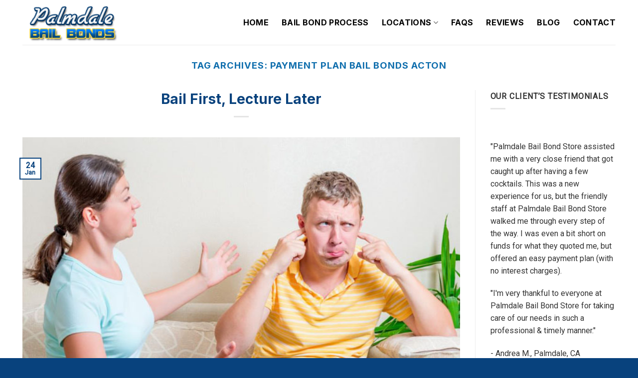

--- FILE ---
content_type: text/html; charset=UTF-8
request_url: https://palmdale-bail-bonds.com/tag/payment-plan-bail-bonds-acton/
body_size: 17958
content:
<!DOCTYPE html>
<!--[if IE 9 ]> <html dir="ltr" lang="en-US" prefix="og: https://ogp.me/ns#" class="ie9 loading-site no-js"> <![endif]-->
<!--[if IE 8 ]> <html dir="ltr" lang="en-US" prefix="og: https://ogp.me/ns#" class="ie8 loading-site no-js"> <![endif]-->
<!--[if (gte IE 9)|!(IE)]><!--><html dir="ltr" lang="en-US" prefix="og: https://ogp.me/ns#" class="loading-site no-js"> <!--<![endif]-->
<head>
	<meta charset="UTF-8" />
	<link rel="profile" href="http://gmpg.org/xfn/11" />
	<link rel="pingback" href="https://palmdale-bail-bonds.com/xmlrpc.php" />

	<script>(function(html){html.className = html.className.replace(/\bno-js\b/,'js')})(document.documentElement);</script>
<title>payment plan bail bonds acton | Palmdale Bail Bondsman</title>
	<style>img:is([sizes="auto" i], [sizes^="auto," i]) { contain-intrinsic-size: 3000px 1500px }</style>
	
		<!-- All in One SEO Pro 4.9.2 - aioseo.com -->
	<meta name="robots" content="max-image-preview:large" />
	<meta name="google-site-verification" content="_nneIokgHT4agLSMXNOfmVNeL1wwRWXvwKb3nkjgsI0" />
	<link rel="canonical" href="https://palmdale-bail-bonds.com/tag/payment-plan-bail-bonds-acton/" />
	<meta name="generator" content="All in One SEO Pro (AIOSEO) 4.9.2" />
		<meta property="og:locale" content="en_US" />
		<meta property="og:site_name" content="Palmdale Bail Bonds" />
		<meta property="og:type" content="article" />
		<meta property="og:title" content="payment plan bail bonds acton | Palmdale Bail Bondsman" />
		<meta property="og:url" content="https://palmdale-bail-bonds.com/tag/payment-plan-bail-bonds-acton/" />
		<meta property="og:image" content="https://palmdale-bail-bonds.com/wp-content/uploads/2022/02/easy-bond-approval-in-palmdale.jpg" />
		<meta property="og:image:secure_url" content="https://palmdale-bail-bonds.com/wp-content/uploads/2022/02/easy-bond-approval-in-palmdale.jpg" />
		<meta property="og:image:width" content="700" />
		<meta property="og:image:height" content="463" />
		<meta name="twitter:card" content="summary" />
		<meta name="twitter:title" content="payment plan bail bonds acton | Palmdale Bail Bondsman" />
		<meta name="twitter:image" content="https://palmdale-bail-bonds.com/wp-content/uploads/2022/02/easy-bond-approval-in-palmdale.jpg" />
		<script type="application/ld+json" class="aioseo-schema">
			{"@context":"https:\/\/schema.org","@graph":[{"@type":"BreadcrumbList","@id":"https:\/\/palmdale-bail-bonds.com\/tag\/payment-plan-bail-bonds-acton\/#breadcrumblist","itemListElement":[{"@type":"ListItem","@id":"https:\/\/palmdale-bail-bonds.com#listItem","position":1,"name":"Home","item":"https:\/\/palmdale-bail-bonds.com","nextItem":{"@type":"ListItem","@id":"https:\/\/palmdale-bail-bonds.com\/tag\/payment-plan-bail-bonds-acton\/#listItem","name":"payment plan bail bonds acton"}},{"@type":"ListItem","@id":"https:\/\/palmdale-bail-bonds.com\/tag\/payment-plan-bail-bonds-acton\/#listItem","position":2,"name":"payment plan bail bonds acton","previousItem":{"@type":"ListItem","@id":"https:\/\/palmdale-bail-bonds.com#listItem","name":"Home"}}]},{"@type":"CollectionPage","@id":"https:\/\/palmdale-bail-bonds.com\/tag\/payment-plan-bail-bonds-acton\/#collectionpage","url":"https:\/\/palmdale-bail-bonds.com\/tag\/payment-plan-bail-bonds-acton\/","name":"payment plan bail bonds acton | Palmdale Bail Bondsman","inLanguage":"en-US","isPartOf":{"@id":"https:\/\/palmdale-bail-bonds.com\/#website"},"breadcrumb":{"@id":"https:\/\/palmdale-bail-bonds.com\/tag\/payment-plan-bail-bonds-acton\/#breadcrumblist"}},{"@type":"Organization","@id":"https:\/\/palmdale-bail-bonds.com\/#organization","name":"Palmdale Bail Bonds | Lancaster Bail Bonds","description":"Lancaster Bail Bonds | Antelope Valley Bail Bond Store","url":"https:\/\/palmdale-bail-bonds.com\/","telephone":"+16612720151","logo":{"@type":"ImageObject","url":"https:\/\/palmdale-bail-bonds.com\/wp-content\/uploads\/2020\/11\/palmdale-bailbondsman.png","@id":"https:\/\/palmdale-bail-bonds.com\/tag\/payment-plan-bail-bonds-acton\/#organizationLogo","width":229,"height":87,"caption":"palmdale bailbondsman"},"image":{"@id":"https:\/\/palmdale-bail-bonds.com\/tag\/payment-plan-bail-bonds-acton\/#organizationLogo"}},{"@type":"WebSite","@id":"https:\/\/palmdale-bail-bonds.com\/#website","url":"https:\/\/palmdale-bail-bonds.com\/","name":"Palmdale Bail Bondsman","description":"Lancaster Bail Bonds | Antelope Valley Bail Bond Store","inLanguage":"en-US","publisher":{"@id":"https:\/\/palmdale-bail-bonds.com\/#organization"}}]}
		</script>
		<!-- All in One SEO Pro -->

<meta name="viewport" content="width=device-width, initial-scale=1, maximum-scale=1" /><link rel='dns-prefetch' href='//cdn.jsdelivr.net' />
<link rel='dns-prefetch' href='//fonts.googleapis.com' />
<link rel="alternate" type="application/rss+xml" title="Palmdale Bail Bondsman &raquo; Feed" href="https://palmdale-bail-bonds.com/feed/" />
<link rel="alternate" type="application/rss+xml" title="Palmdale Bail Bondsman &raquo; payment plan bail bonds acton Tag Feed" href="https://palmdale-bail-bonds.com/tag/payment-plan-bail-bonds-acton/feed/" />
<link rel="prefetch" href="https://palmdale-bail-bonds.com/wp-content/themes/flatsome/assets/js/chunk.countup.fe2c1016.js" />
<link rel="prefetch" href="https://palmdale-bail-bonds.com/wp-content/themes/flatsome/assets/js/chunk.sticky-sidebar.a58a6557.js" />
<link rel="prefetch" href="https://palmdale-bail-bonds.com/wp-content/themes/flatsome/assets/js/chunk.tooltips.29144c1c.js" />
<link rel="prefetch" href="https://palmdale-bail-bonds.com/wp-content/themes/flatsome/assets/js/chunk.vendors-popups.947eca5c.js" />
<link rel="prefetch" href="https://palmdale-bail-bonds.com/wp-content/themes/flatsome/assets/js/chunk.vendors-slider.f0d2cbc9.js" />
<script type="text/javascript">
/* <![CDATA[ */
window._wpemojiSettings = {"baseUrl":"https:\/\/s.w.org\/images\/core\/emoji\/15.0.3\/72x72\/","ext":".png","svgUrl":"https:\/\/s.w.org\/images\/core\/emoji\/15.0.3\/svg\/","svgExt":".svg","source":{"concatemoji":"https:\/\/palmdale-bail-bonds.com\/wp-includes\/js\/wp-emoji-release.min.js?ver=6.7.4"}};
/*! This file is auto-generated */
!function(i,n){var o,s,e;function c(e){try{var t={supportTests:e,timestamp:(new Date).valueOf()};sessionStorage.setItem(o,JSON.stringify(t))}catch(e){}}function p(e,t,n){e.clearRect(0,0,e.canvas.width,e.canvas.height),e.fillText(t,0,0);var t=new Uint32Array(e.getImageData(0,0,e.canvas.width,e.canvas.height).data),r=(e.clearRect(0,0,e.canvas.width,e.canvas.height),e.fillText(n,0,0),new Uint32Array(e.getImageData(0,0,e.canvas.width,e.canvas.height).data));return t.every(function(e,t){return e===r[t]})}function u(e,t,n){switch(t){case"flag":return n(e,"\ud83c\udff3\ufe0f\u200d\u26a7\ufe0f","\ud83c\udff3\ufe0f\u200b\u26a7\ufe0f")?!1:!n(e,"\ud83c\uddfa\ud83c\uddf3","\ud83c\uddfa\u200b\ud83c\uddf3")&&!n(e,"\ud83c\udff4\udb40\udc67\udb40\udc62\udb40\udc65\udb40\udc6e\udb40\udc67\udb40\udc7f","\ud83c\udff4\u200b\udb40\udc67\u200b\udb40\udc62\u200b\udb40\udc65\u200b\udb40\udc6e\u200b\udb40\udc67\u200b\udb40\udc7f");case"emoji":return!n(e,"\ud83d\udc26\u200d\u2b1b","\ud83d\udc26\u200b\u2b1b")}return!1}function f(e,t,n){var r="undefined"!=typeof WorkerGlobalScope&&self instanceof WorkerGlobalScope?new OffscreenCanvas(300,150):i.createElement("canvas"),a=r.getContext("2d",{willReadFrequently:!0}),o=(a.textBaseline="top",a.font="600 32px Arial",{});return e.forEach(function(e){o[e]=t(a,e,n)}),o}function t(e){var t=i.createElement("script");t.src=e,t.defer=!0,i.head.appendChild(t)}"undefined"!=typeof Promise&&(o="wpEmojiSettingsSupports",s=["flag","emoji"],n.supports={everything:!0,everythingExceptFlag:!0},e=new Promise(function(e){i.addEventListener("DOMContentLoaded",e,{once:!0})}),new Promise(function(t){var n=function(){try{var e=JSON.parse(sessionStorage.getItem(o));if("object"==typeof e&&"number"==typeof e.timestamp&&(new Date).valueOf()<e.timestamp+604800&&"object"==typeof e.supportTests)return e.supportTests}catch(e){}return null}();if(!n){if("undefined"!=typeof Worker&&"undefined"!=typeof OffscreenCanvas&&"undefined"!=typeof URL&&URL.createObjectURL&&"undefined"!=typeof Blob)try{var e="postMessage("+f.toString()+"("+[JSON.stringify(s),u.toString(),p.toString()].join(",")+"));",r=new Blob([e],{type:"text/javascript"}),a=new Worker(URL.createObjectURL(r),{name:"wpTestEmojiSupports"});return void(a.onmessage=function(e){c(n=e.data),a.terminate(),t(n)})}catch(e){}c(n=f(s,u,p))}t(n)}).then(function(e){for(var t in e)n.supports[t]=e[t],n.supports.everything=n.supports.everything&&n.supports[t],"flag"!==t&&(n.supports.everythingExceptFlag=n.supports.everythingExceptFlag&&n.supports[t]);n.supports.everythingExceptFlag=n.supports.everythingExceptFlag&&!n.supports.flag,n.DOMReady=!1,n.readyCallback=function(){n.DOMReady=!0}}).then(function(){return e}).then(function(){var e;n.supports.everything||(n.readyCallback(),(e=n.source||{}).concatemoji?t(e.concatemoji):e.wpemoji&&e.twemoji&&(t(e.twemoji),t(e.wpemoji)))}))}((window,document),window._wpemojiSettings);
/* ]]> */
</script>
<link rel='stylesheet' id='pt-cv-public-style-css' href='https://palmdale-bail-bonds.com/wp-content/plugins/content-views-query-and-display-post-page/public/assets/css/cv.css?ver=4.2.1' type='text/css' media='all' />
<style id='wp-emoji-styles-inline-css' type='text/css'>

	img.wp-smiley, img.emoji {
		display: inline !important;
		border: none !important;
		box-shadow: none !important;
		height: 1em !important;
		width: 1em !important;
		margin: 0 0.07em !important;
		vertical-align: -0.1em !important;
		background: none !important;
		padding: 0 !important;
	}
</style>
<style id='wp-block-library-inline-css' type='text/css'>
:root{--wp-admin-theme-color:#007cba;--wp-admin-theme-color--rgb:0,124,186;--wp-admin-theme-color-darker-10:#006ba1;--wp-admin-theme-color-darker-10--rgb:0,107,161;--wp-admin-theme-color-darker-20:#005a87;--wp-admin-theme-color-darker-20--rgb:0,90,135;--wp-admin-border-width-focus:2px;--wp-block-synced-color:#7a00df;--wp-block-synced-color--rgb:122,0,223;--wp-bound-block-color:var(--wp-block-synced-color)}@media (min-resolution:192dpi){:root{--wp-admin-border-width-focus:1.5px}}.wp-element-button{cursor:pointer}:root{--wp--preset--font-size--normal:16px;--wp--preset--font-size--huge:42px}:root .has-very-light-gray-background-color{background-color:#eee}:root .has-very-dark-gray-background-color{background-color:#313131}:root .has-very-light-gray-color{color:#eee}:root .has-very-dark-gray-color{color:#313131}:root .has-vivid-green-cyan-to-vivid-cyan-blue-gradient-background{background:linear-gradient(135deg,#00d084,#0693e3)}:root .has-purple-crush-gradient-background{background:linear-gradient(135deg,#34e2e4,#4721fb 50%,#ab1dfe)}:root .has-hazy-dawn-gradient-background{background:linear-gradient(135deg,#faaca8,#dad0ec)}:root .has-subdued-olive-gradient-background{background:linear-gradient(135deg,#fafae1,#67a671)}:root .has-atomic-cream-gradient-background{background:linear-gradient(135deg,#fdd79a,#004a59)}:root .has-nightshade-gradient-background{background:linear-gradient(135deg,#330968,#31cdcf)}:root .has-midnight-gradient-background{background:linear-gradient(135deg,#020381,#2874fc)}.has-regular-font-size{font-size:1em}.has-larger-font-size{font-size:2.625em}.has-normal-font-size{font-size:var(--wp--preset--font-size--normal)}.has-huge-font-size{font-size:var(--wp--preset--font-size--huge)}.has-text-align-center{text-align:center}.has-text-align-left{text-align:left}.has-text-align-right{text-align:right}#end-resizable-editor-section{display:none}.aligncenter{clear:both}.items-justified-left{justify-content:flex-start}.items-justified-center{justify-content:center}.items-justified-right{justify-content:flex-end}.items-justified-space-between{justify-content:space-between}.screen-reader-text{border:0;clip:rect(1px,1px,1px,1px);clip-path:inset(50%);height:1px;margin:-1px;overflow:hidden;padding:0;position:absolute;width:1px;word-wrap:normal!important}.screen-reader-text:focus{background-color:#ddd;clip:auto!important;clip-path:none;color:#444;display:block;font-size:1em;height:auto;left:5px;line-height:normal;padding:15px 23px 14px;text-decoration:none;top:5px;width:auto;z-index:100000}html :where(.has-border-color){border-style:solid}html :where([style*=border-top-color]){border-top-style:solid}html :where([style*=border-right-color]){border-right-style:solid}html :where([style*=border-bottom-color]){border-bottom-style:solid}html :where([style*=border-left-color]){border-left-style:solid}html :where([style*=border-width]){border-style:solid}html :where([style*=border-top-width]){border-top-style:solid}html :where([style*=border-right-width]){border-right-style:solid}html :where([style*=border-bottom-width]){border-bottom-style:solid}html :where([style*=border-left-width]){border-left-style:solid}html :where(img[class*=wp-image-]){height:auto;max-width:100%}:where(figure){margin:0 0 1em}html :where(.is-position-sticky){--wp-admin--admin-bar--position-offset:var(--wp-admin--admin-bar--height,0px)}@media screen and (max-width:600px){html :where(.is-position-sticky){--wp-admin--admin-bar--position-offset:0px}}
</style>
<style id='classic-theme-styles-inline-css' type='text/css'>
/*! This file is auto-generated */
.wp-block-button__link{color:#fff;background-color:#32373c;border-radius:9999px;box-shadow:none;text-decoration:none;padding:calc(.667em + 2px) calc(1.333em + 2px);font-size:1.125em}.wp-block-file__button{background:#32373c;color:#fff;text-decoration:none}
</style>
<link rel='stylesheet' id='dashicons-css' href='https://palmdale-bail-bonds.com/wp-includes/css/dashicons.min.css?ver=6.7.4' type='text/css' media='all' />
<link rel='stylesheet' id='admin-bar-css' href='https://palmdale-bail-bonds.com/wp-includes/css/admin-bar.min.css?ver=6.7.4' type='text/css' media='all' />
<style id='admin-bar-inline-css' type='text/css'>

    /* Hide CanvasJS credits for P404 charts specifically */
    #p404RedirectChart .canvasjs-chart-credit {
        display: none !important;
    }
    
    #p404RedirectChart canvas {
        border-radius: 6px;
    }

    .p404-redirect-adminbar-weekly-title {
        font-weight: bold;
        font-size: 14px;
        color: #fff;
        margin-bottom: 6px;
    }

    #wpadminbar #wp-admin-bar-p404_free_top_button .ab-icon:before {
        content: "\f103";
        color: #dc3545;
        top: 3px;
    }
    
    #wp-admin-bar-p404_free_top_button .ab-item {
        min-width: 80px !important;
        padding: 0px !important;
    }
    
    /* Ensure proper positioning and z-index for P404 dropdown */
    .p404-redirect-adminbar-dropdown-wrap { 
        min-width: 0; 
        padding: 0;
        position: static !important;
    }
    
    #wpadminbar #wp-admin-bar-p404_free_top_button_dropdown {
        position: static !important;
    }
    
    #wpadminbar #wp-admin-bar-p404_free_top_button_dropdown .ab-item {
        padding: 0 !important;
        margin: 0 !important;
    }
    
    .p404-redirect-dropdown-container {
        min-width: 340px;
        padding: 18px 18px 12px 18px;
        background: #23282d !important;
        color: #fff;
        border-radius: 12px;
        box-shadow: 0 8px 32px rgba(0,0,0,0.25);
        margin-top: 10px;
        position: relative !important;
        z-index: 999999 !important;
        display: block !important;
        border: 1px solid #444;
    }
    
    /* Ensure P404 dropdown appears on hover */
    #wpadminbar #wp-admin-bar-p404_free_top_button .p404-redirect-dropdown-container { 
        display: none !important;
    }
    
    #wpadminbar #wp-admin-bar-p404_free_top_button:hover .p404-redirect-dropdown-container { 
        display: block !important;
    }
    
    #wpadminbar #wp-admin-bar-p404_free_top_button:hover #wp-admin-bar-p404_free_top_button_dropdown .p404-redirect-dropdown-container {
        display: block !important;
    }
    
    .p404-redirect-card {
        background: #2c3338;
        border-radius: 8px;
        padding: 18px 18px 12px 18px;
        box-shadow: 0 2px 8px rgba(0,0,0,0.07);
        display: flex;
        flex-direction: column;
        align-items: flex-start;
        border: 1px solid #444;
    }
    
    .p404-redirect-btn {
        display: inline-block;
        background: #dc3545;
        color: #fff !important;
        font-weight: bold;
        padding: 5px 22px;
        border-radius: 8px;
        text-decoration: none;
        font-size: 17px;
        transition: background 0.2s, box-shadow 0.2s;
        margin-top: 8px;
        box-shadow: 0 2px 8px rgba(220,53,69,0.15);
        text-align: center;
        line-height: 1.6;
    }
    
    .p404-redirect-btn:hover {
        background: #c82333;
        color: #fff !important;
        box-shadow: 0 4px 16px rgba(220,53,69,0.25);
    }
    
    /* Prevent conflicts with other admin bar dropdowns */
    #wpadminbar .ab-top-menu > li:hover > .ab-item,
    #wpadminbar .ab-top-menu > li.hover > .ab-item {
        z-index: auto;
    }
    
    #wpadminbar #wp-admin-bar-p404_free_top_button:hover > .ab-item {
        z-index: 999998 !important;
    }
    
</style>
<link rel='stylesheet' id='flatsome-main-css' href='https://palmdale-bail-bonds.com/wp-content/themes/flatsome/assets/css/flatsome.css?ver=3.15.4' type='text/css' media='all' />
<style id='flatsome-main-inline-css' type='text/css'>
@font-face {
				font-family: "fl-icons";
				font-display: block;
				src: url(https://palmdale-bail-bonds.com/wp-content/themes/flatsome/assets/css/icons/fl-icons.eot?v=3.15.4);
				src:
					url(https://palmdale-bail-bonds.com/wp-content/themes/flatsome/assets/css/icons/fl-icons.eot#iefix?v=3.15.4) format("embedded-opentype"),
					url(https://palmdale-bail-bonds.com/wp-content/themes/flatsome/assets/css/icons/fl-icons.woff2?v=3.15.4) format("woff2"),
					url(https://palmdale-bail-bonds.com/wp-content/themes/flatsome/assets/css/icons/fl-icons.ttf?v=3.15.4) format("truetype"),
					url(https://palmdale-bail-bonds.com/wp-content/themes/flatsome/assets/css/icons/fl-icons.woff?v=3.15.4) format("woff"),
					url(https://palmdale-bail-bonds.com/wp-content/themes/flatsome/assets/css/icons/fl-icons.svg?v=3.15.4#fl-icons) format("svg");
			}
</style>
<link rel='stylesheet' id='flatsome-style-css' href='https://palmdale-bail-bonds.com/wp-content/themes/flatsome-child/style.css?ver=3.0' type='text/css' media='all' />
<link rel='stylesheet' id='flatsome-googlefonts-css' href='//fonts.googleapis.com/css?family=Inter%3Aregular%2C700%2C700%7CRoboto%3Aregular%2C400%7CDancing+Script%3Aregular%2C400&#038;display=swap&#038;ver=3.9' type='text/css' media='all' />
<script type="text/javascript" src="https://palmdale-bail-bonds.com/wp-includes/js/jquery/jquery.min.js?ver=3.7.1" id="jquery-core-js"></script>
<script type="text/javascript" src="https://palmdale-bail-bonds.com/wp-includes/js/jquery/jquery-migrate.min.js?ver=3.4.1" id="jquery-migrate-js"></script>
<link rel="https://api.w.org/" href="https://palmdale-bail-bonds.com/wp-json/" /><link rel="alternate" title="JSON" type="application/json" href="https://palmdale-bail-bonds.com/wp-json/wp/v2/tags/1508" /><link rel="EditURI" type="application/rsd+xml" title="RSD" href="https://palmdale-bail-bonds.com/xmlrpc.php?rsd" />
<meta name="generator" content="WordPress 6.7.4" />
<style>.bg{opacity: 0; transition: opacity 1s; -webkit-transition: opacity 1s;} .bg-loaded{opacity: 1;}</style><!--[if IE]><link rel="stylesheet" type="text/css" href="https://palmdale-bail-bonds.com/wp-content/themes/flatsome/assets/css/ie-fallback.css"><script src="//cdnjs.cloudflare.com/ajax/libs/html5shiv/3.6.1/html5shiv.js"></script><script>var head = document.getElementsByTagName('head')[0],style = document.createElement('style');style.type = 'text/css';style.styleSheet.cssText = ':before,:after{content:none !important';head.appendChild(style);setTimeout(function(){head.removeChild(style);}, 0);</script><script src="https://palmdale-bail-bonds.com/wp-content/themes/flatsome/assets/libs/ie-flexibility.js"></script><![endif]--><meta name="generator" content="Powered by WPBakery Page Builder - drag and drop page builder for WordPress."/>
<link rel="icon" href="https://palmdale-bail-bonds.com/wp-content/uploads/2020/08/cropped-palmdale-bailbonds-favicon-32x32.png" sizes="32x32" />
<link rel="icon" href="https://palmdale-bail-bonds.com/wp-content/uploads/2020/08/cropped-palmdale-bailbonds-favicon-192x192.png" sizes="192x192" />
<link rel="apple-touch-icon" href="https://palmdale-bail-bonds.com/wp-content/uploads/2020/08/cropped-palmdale-bailbonds-favicon-180x180.png" />
<meta name="msapplication-TileImage" content="https://palmdale-bail-bonds.com/wp-content/uploads/2020/08/cropped-palmdale-bailbonds-favicon-270x270.png" />
<style id="custom-css" type="text/css">:root {--primary-color: #08427d;}.container-width, .full-width .ubermenu-nav, .container, .row{max-width: 1220px}.row.row-collapse{max-width: 1190px}.row.row-small{max-width: 1212.5px}.row.row-large{max-width: 1250px}.header-main{height: 90px}#logo img{max-height: 90px}#logo{width:200px;}.header-top{min-height: 30px}.transparent .header-main{height: 90px}.transparent #logo img{max-height: 90px}.has-transparent + .page-title:first-of-type,.has-transparent + #main > .page-title,.has-transparent + #main > div > .page-title,.has-transparent + #main .page-header-wrapper:first-of-type .page-title{padding-top: 90px;}.header.show-on-scroll,.stuck .header-main{height:70px!important}.stuck #logo img{max-height: 70px!important}.header-bottom {background-color: #f1f1f1}.header-main .nav > li > a{line-height: 16px }@media (max-width: 549px) {.header-main{height: 70px}#logo img{max-height: 70px}}/* Color */.accordion-title.active, .has-icon-bg .icon .icon-inner,.logo a, .primary.is-underline, .primary.is-link, .badge-outline .badge-inner, .nav-outline > li.active> a,.nav-outline >li.active > a, .cart-icon strong,[data-color='primary'], .is-outline.primary{color: #08427d;}/* Color !important */[data-text-color="primary"]{color: #08427d!important;}/* Background Color */[data-text-bg="primary"]{background-color: #08427d;}/* Background */.scroll-to-bullets a,.featured-title, .label-new.menu-item > a:after, .nav-pagination > li > .current,.nav-pagination > li > span:hover,.nav-pagination > li > a:hover,.has-hover:hover .badge-outline .badge-inner,button[type="submit"], .button.wc-forward:not(.checkout):not(.checkout-button), .button.submit-button, .button.primary:not(.is-outline),.featured-table .title,.is-outline:hover, .has-icon:hover .icon-label,.nav-dropdown-bold .nav-column li > a:hover, .nav-dropdown.nav-dropdown-bold > li > a:hover, .nav-dropdown-bold.dark .nav-column li > a:hover, .nav-dropdown.nav-dropdown-bold.dark > li > a:hover, .header-vertical-menu__opener ,.is-outline:hover, .tagcloud a:hover,.grid-tools a, input[type='submit']:not(.is-form), .box-badge:hover .box-text, input.button.alt,.nav-box > li > a:hover,.nav-box > li.active > a,.nav-pills > li.active > a ,.current-dropdown .cart-icon strong, .cart-icon:hover strong, .nav-line-bottom > li > a:before, .nav-line-grow > li > a:before, .nav-line > li > a:before,.banner, .header-top, .slider-nav-circle .flickity-prev-next-button:hover svg, .slider-nav-circle .flickity-prev-next-button:hover .arrow, .primary.is-outline:hover, .button.primary:not(.is-outline), input[type='submit'].primary, input[type='submit'].primary, input[type='reset'].button, input[type='button'].primary, .badge-inner{background-color: #08427d;}/* Border */.nav-vertical.nav-tabs > li.active > a,.scroll-to-bullets a.active,.nav-pagination > li > .current,.nav-pagination > li > span:hover,.nav-pagination > li > a:hover,.has-hover:hover .badge-outline .badge-inner,.accordion-title.active,.featured-table,.is-outline:hover, .tagcloud a:hover,blockquote, .has-border, .cart-icon strong:after,.cart-icon strong,.blockUI:before, .processing:before,.loading-spin, .slider-nav-circle .flickity-prev-next-button:hover svg, .slider-nav-circle .flickity-prev-next-button:hover .arrow, .primary.is-outline:hover{border-color: #08427d}.nav-tabs > li.active > a{border-top-color: #08427d}.widget_shopping_cart_content .blockUI.blockOverlay:before { border-left-color: #08427d }.woocommerce-checkout-review-order .blockUI.blockOverlay:before { border-left-color: #08427d }/* Fill */.slider .flickity-prev-next-button:hover svg,.slider .flickity-prev-next-button:hover .arrow{fill: #08427d;}/* Background Color */[data-icon-label]:after, .secondary.is-underline:hover,.secondary.is-outline:hover,.icon-label,.button.secondary:not(.is-outline),.button.alt:not(.is-outline), .badge-inner.on-sale, .button.checkout, .single_add_to_cart_button, .current .breadcrumb-step{ background-color:#0f6ead; }[data-text-bg="secondary"]{background-color: #0f6ead;}/* Color */.secondary.is-underline,.secondary.is-link, .secondary.is-outline,.stars a.active, .star-rating:before, .woocommerce-page .star-rating:before,.star-rating span:before, .color-secondary{color: #0f6ead}/* Color !important */[data-text-color="secondary"]{color: #0f6ead!important;}/* Border */.secondary.is-outline:hover{border-color:#0f6ead}body{font-family:"Roboto", sans-serif}body{font-weight: 400}body{color: #333333}.nav > li > a {font-family:"Inter", sans-serif;}.mobile-sidebar-levels-2 .nav > li > ul > li > a {font-family:"Inter", sans-serif;}.nav > li > a {font-weight: 700;}.mobile-sidebar-levels-2 .nav > li > ul > li > a {font-weight: 700;}h1,h2,h3,h4,h5,h6,.heading-font, .off-canvas-center .nav-sidebar.nav-vertical > li > a{font-family: "Inter", sans-serif;}h1,h2,h3,h4,h5,h6,.heading-font,.banner h1,.banner h2{font-weight: 700;}.alt-font{font-family: "Dancing Script", sans-serif;}.alt-font{font-weight: 400!important;}.header:not(.transparent) .header-nav-main.nav > li > a {color: #000000;}.header:not(.transparent) .header-nav-main.nav > li > a:hover,.header:not(.transparent) .header-nav-main.nav > li.active > a,.header:not(.transparent) .header-nav-main.nav > li.current > a,.header:not(.transparent) .header-nav-main.nav > li > a.active,.header:not(.transparent) .header-nav-main.nav > li > a.current{color: #08427d;}.header-nav-main.nav-line-bottom > li > a:before,.header-nav-main.nav-line-grow > li > a:before,.header-nav-main.nav-line > li > a:before,.header-nav-main.nav-box > li > a:hover,.header-nav-main.nav-box > li.active > a,.header-nav-main.nav-pills > li > a:hover,.header-nav-main.nav-pills > li.active > a{color:#FFF!important;background-color: #08427d;}a{color: #0f6ead;}.footer-2{background-color: #0f6ead}.absolute-footer, html{background-color: #08427d}.label-new.menu-item > a:after{content:"New";}.label-hot.menu-item > a:after{content:"Hot";}.label-sale.menu-item > a:after{content:"Sale";}.label-popular.menu-item > a:after{content:"Popular";}</style>		<style type="text/css" id="wp-custom-css">
			h1 {font-size: 36px; color:#0f6ead}
h2 {font-size: 28px; color:#08427d}
h3 {font-size: 22px; color:#555}
h4 {font-size: 18px; color:#08427d}

.image-wrap {
    border-radius: 1vw 0 2vw 0;
    overflow: hidden;
}

.entry-category {display: none}
.entry-meta {display: none}

h2 {text-transform : capitalize}		</style>
		<noscript><style> .wpb_animate_when_almost_visible { opacity: 1; }</style></noscript></head>

<body class="archive tag tag-payment-plan-bail-bonds-acton tag-1508 lightbox nav-dropdown-has-arrow nav-dropdown-has-shadow nav-dropdown-has-border wpb-js-composer js-comp-ver-6.4.1 vc_responsive">


<a class="skip-link screen-reader-text" href="#main">Skip to content</a>

<div id="wrapper">

	
	<header id="header" class="header has-sticky sticky-jump">
		<div class="header-wrapper">
			<div id="masthead" class="header-main ">
      <div class="header-inner flex-row container logo-left medium-logo-center" role="navigation">

          <!-- Logo -->
          <div id="logo" class="flex-col logo">
            
<!-- Header logo -->
<a href="https://palmdale-bail-bonds.com/" title="Palmdale Bail Bondsman - Lancaster Bail Bonds | Antelope Valley Bail Bond Store" rel="home">
		<img width="229" height="87" src="https://palmdale-bail-bonds.com/wp-content/uploads/2023/01/palmdale-bailbondsman.png" class="header_logo header-logo" alt="Palmdale Bail Bondsman"/><img  width="229" height="87" src="https://palmdale-bail-bonds.com/wp-content/uploads/2023/01/palmdale-bailbondsman.png" class="header-logo-dark" alt="Palmdale Bail Bondsman"/></a>
          </div>

          <!-- Mobile Left Elements -->
          <div class="flex-col show-for-medium flex-left">
            <ul class="mobile-nav nav nav-left ">
              <li class="nav-icon has-icon">
  		<a href="#" data-open="#main-menu" data-pos="left" data-bg="main-menu-overlay" data-color="" class="is-small" aria-label="Menu" aria-controls="main-menu" aria-expanded="false">
		
		  <i class="icon-menu" ></i>
		  		</a>
	</li>            </ul>
          </div>

          <!-- Left Elements -->
          <div class="flex-col hide-for-medium flex-left
            flex-grow">
            <ul class="header-nav header-nav-main nav nav-left  nav-size-large nav-spacing-xlarge nav-uppercase" >
                          </ul>
          </div>

          <!-- Right Elements -->
          <div class="flex-col hide-for-medium flex-right">
            <ul class="header-nav header-nav-main nav nav-right  nav-size-large nav-spacing-xlarge nav-uppercase">
              <li id="menu-item-25" class="menu-item menu-item-type-post_type menu-item-object-page menu-item-home menu-item-25 menu-item-design-default"><a href="https://palmdale-bail-bonds.com/" class="nav-top-link">Home</a></li>
<li id="menu-item-24" class="menu-item menu-item-type-post_type menu-item-object-page menu-item-24 menu-item-design-default"><a href="https://palmdale-bail-bonds.com/palmdale-bail-bonds-process/" class="nav-top-link">Bail Bond Process</a></li>
<li id="menu-item-15264" class="menu-item menu-item-type-custom menu-item-object-custom menu-item-has-children menu-item-15264 menu-item-design-default has-dropdown"><a href="#" class="nav-top-link">Locations<i class="icon-angle-down" ></i></a>
<ul class="sub-menu nav-dropdown nav-dropdown-default">
	<li id="menu-item-15262" class="menu-item menu-item-type-post_type menu-item-object-page menu-item-15262"><a href="https://palmdale-bail-bonds.com/acton-bail-bonds-has-the-best-bail-agents/">Acton</a></li>
	<li id="menu-item-15253" class="menu-item menu-item-type-post_type menu-item-object-page menu-item-15253"><a href="https://palmdale-bail-bonds.com/agua-dulce-bail-bonds-bail-bondsman/">Agua Dulce</a></li>
	<li id="menu-item-15263" class="menu-item menu-item-type-post_type menu-item-object-page menu-item-15263"><a href="https://palmdale-bail-bonds.com/antelope-acres-bail-bonds-bail-bondsman/">Antelope Acres</a></li>
	<li id="menu-item-15261" class="menu-item menu-item-type-post_type menu-item-object-page menu-item-15261"><a href="https://palmdale-bail-bonds.com/antelope-valley-bail-bonds-antelope-valley-california/">Antelope Valley</a></li>
	<li id="menu-item-15260" class="menu-item menu-item-type-post_type menu-item-object-page menu-item-15260"><a href="https://palmdale-bail-bonds.com/newhall-bail-bonds-bail-bondsman-2/">Newhall</a></li>
	<li id="menu-item-15258" class="menu-item menu-item-type-post_type menu-item-object-page menu-item-15258"><a href="https://palmdale-bail-bonds.com/california-city-bail-bonds-bail-bondsman/">California City</a></li>
	<li id="menu-item-15265" class="menu-item menu-item-type-custom menu-item-object-custom menu-item-15265"><a href="https://palmdale-bail-bonds.com/lancaster-bail-bonds-bail-bondsman/">Lancaster</a></li>
	<li id="menu-item-15270" class="menu-item menu-item-type-custom menu-item-object-custom menu-item-15270"><a href="https://palmdale-bail-bonds.com/lake-los-angeles-bail-bonds-bail-bondsman/">Lake Los Angeles</a></li>
	<li id="menu-item-15266" class="menu-item menu-item-type-custom menu-item-object-custom menu-item-15266"><a href="https://palmdale-bail-bonds.com/littlerock-bail-bonds-bail-bondsman/gmail">Littlerock</a></li>
	<li id="menu-item-15269" class="menu-item menu-item-type-custom menu-item-object-custom menu-item-15269"><a href="https://palmdale-bail-bonds.com/mojave-bail-bonds-bail-bondsman/">Mojave</a></li>
	<li id="menu-item-15259" class="menu-item menu-item-type-post_type menu-item-object-page menu-item-15259"><a href="https://palmdale-bail-bonds.com/palmdale-bail-bonds-bail-bondsman-2/">Palmdale</a></li>
	<li id="menu-item-15267" class="menu-item menu-item-type-custom menu-item-object-custom menu-item-15267"><a href="https://palmdale-bail-bonds.com/quartz-hill-bail-bonds-bail-bondsman/">Quartz Hill</a></li>
	<li id="menu-item-15268" class="menu-item menu-item-type-custom menu-item-object-custom menu-item-15268"><a href="https://palmdale-bail-bonds.com/rosamond-bail-bonds-bail-bondsman/">Rosamond</a></li>
	<li id="menu-item-15257" class="menu-item menu-item-type-post_type menu-item-object-page menu-item-15257"><a href="https://palmdale-bail-bonds.com/sand-canyon-bail-bonds-bail-bondsman/">Sand Canyon</a></li>
	<li id="menu-item-15255" class="menu-item menu-item-type-post_type menu-item-object-page menu-item-15255"><a href="https://palmdale-bail-bonds.com/santa-clarita-bail-bonds-bail-bondsman/">Santa Clarita</a></li>
	<li id="menu-item-15252" class="menu-item menu-item-type-post_type menu-item-object-page menu-item-15252"><a href="https://palmdale-bail-bonds.com/tehachapi-bail-bonds-bail-bondsman/">Tehachapi</a></li>
	<li id="menu-item-15254" class="menu-item menu-item-type-post_type menu-item-object-page menu-item-15254"><a href="https://palmdale-bail-bonds.com/valencia-bail-bonds-bail-bondsman/">Valencia</a></li>
	<li id="menu-item-15256" class="menu-item menu-item-type-post_type menu-item-object-page menu-item-15256"><a href="https://palmdale-bail-bonds.com/vasquez-bail-bonds-bail-bondsman/">Vasquez</a></li>
</ul>
</li>
<li id="menu-item-23" class="menu-item menu-item-type-post_type menu-item-object-page menu-item-23 menu-item-design-default"><a href="https://palmdale-bail-bonds.com/palmdale-bail-bonds-faqs/" class="nav-top-link">FAQs</a></li>
<li id="menu-item-22" class="menu-item menu-item-type-post_type menu-item-object-page menu-item-22 menu-item-design-default"><a href="https://palmdale-bail-bonds.com/palmdale-bail-bonds-reviews/" class="nav-top-link">Reviews</a></li>
<li id="menu-item-28" class="menu-item menu-item-type-post_type menu-item-object-page current_page_parent menu-item-28 menu-item-design-default"><a href="https://palmdale-bail-bonds.com/blog/" class="nav-top-link">Blog</a></li>
<li id="menu-item-21" class="menu-item menu-item-type-post_type menu-item-object-page menu-item-21 menu-item-design-default"><a href="https://palmdale-bail-bonds.com/contact-palmdale-bail-bonds/" class="nav-top-link">Contact</a></li>
            </ul>
          </div>

          <!-- Mobile Right Elements -->
          <div class="flex-col show-for-medium flex-right">
            <ul class="mobile-nav nav nav-right ">
                          </ul>
          </div>

      </div>
     
            <div class="container"><div class="top-divider full-width"></div></div>
      </div>
<div class="header-bg-container fill"><div class="header-bg-image fill"></div><div class="header-bg-color fill"></div></div>		</div>
	</header>

	
	<main id="main" class="">

<div id="content" class="blog-wrapper blog-archive page-wrapper">
		<header class="archive-page-header">
	<div class="row">
	<div class="large-12 text-center col">
	<h1 class="page-title is-large uppercase">
		Tag Archives: <span>payment plan bail bonds acton</span>	</h1>
		</div>
	</div>
</header>


<div class="row row-large row-divided ">

	<div class="large-9 col">
		<div id="post-list">


<article id="post-8839" class="post-8839 post type-post status-publish format-standard has-post-thumbnail hentry category-acton-bail-bonds category-palmdale-bail-bonds-blog category-palmdale-bail-bonds-news category-palmdale-bail-bonds-2 tag-acton-bail-agents tag-acton-bail-bond-company tag-acton-bail-bond-process tag-acton-bail-bonds tag-acton-bail-bondsman tag-acton-easy-payment-bail-bonds tag-cheapest-bail-bonds-in-acton tag-five-star-bail-bonds-acton tag-my-daughter-was-arrested-acton tag-my-son-was-arrested-acton tag-no-down-payment-bail-bonds-acton tag-no-interest-payment-plan-bail-bonds-acton tag-payment-plan-bail-bonds-acton">
	<div class="article-inner ">
		<header class="entry-header">
	<div class="entry-header-text entry-header-text-top text-center">
		<h6 class="entry-category is-xsmall">
	<a href="https://palmdale-bail-bonds.com/category/acton-bail-bonds/" rel="category tag">Acton Bail Bonds</a>, <a href="https://palmdale-bail-bonds.com/category/palmdale-bail-bonds-blog/" rel="category tag">Palmdale Bail Bond Store Blog</a>, <a href="https://palmdale-bail-bonds.com/category/palmdale-bail-bonds-news/" rel="category tag">Palmdale Bail Bond Store News</a>, <a href="https://palmdale-bail-bonds.com/category/palmdale-bail-bonds-2/" rel="category tag">Palmdale Bail Bonds</a></h6>

<h2 class="entry-title"><a href="https://palmdale-bail-bonds.com/bail-first-lecture-later/" rel="bookmark" class="plain">Bail First, Lecture Later</a></h2>
<div class="entry-divider is-divider small"></div>

	<div class="entry-meta uppercase is-xsmall">
		<span class="posted-on">Posted on <a href="https://palmdale-bail-bonds.com/bail-first-lecture-later/" rel="bookmark"><time class="entry-date published updated" datetime="2017-01-24T21:31:39+00:00">January 24, 2017</time></a></span><span class="byline"> by <span class="meta-author vcard"><a class="url fn n" href="https://palmdale-bail-bonds.com/author/crystal/">crystal</a></span></span>	</div>
	</div>
						<div class="entry-image relative">
				<a href="https://palmdale-bail-bonds.com/bail-first-lecture-later/">
    <img width="700" height="463" src="https://palmdale-bail-bonds.com/wp-content/uploads/2017/01/acton-bailbonds-4.jpg" class="attachment-large size-large wp-post-image" alt="call-acton-bailbonds" decoding="async" fetchpriority="high" srcset="https://palmdale-bail-bonds.com/wp-content/uploads/2017/01/acton-bailbonds-4.jpg 700w, https://palmdale-bail-bonds.com/wp-content/uploads/2017/01/acton-bailbonds-4-300x198.jpg 300w" sizes="(max-width: 700px) 100vw, 700px" /></a>
				<div class="badge absolute top post-date badge-outline">
	<div class="badge-inner">
		<span class="post-date-day">24</span><br>
		<span class="post-date-month is-small">Jan</span>
	</div>
</div>			</div>
			</header>
		<div class="entry-content">
		<div class="entry-summary">
		<p>Mad, scared, worried, stressed – these are feelings that you face when you learn a loved one of yours has been arrested. Think about what your loved one is feeling, and what they are going through. They have it so much worse than you. What they need most right now is for you to support [&#8230;]
		<div class="text-center">
			<a class="more-link button primary is-outline is-smaller" href="https://palmdale-bail-bonds.com/bail-first-lecture-later/">Continue reading <span class="meta-nav">&rarr;</span></a>
		</div>
	</div>
	
</div>		<footer class="entry-meta clearfix">
					<span class="cat-links">
			Posted in <a href="https://palmdale-bail-bonds.com/category/acton-bail-bonds/" rel="category tag">Acton Bail Bonds</a>, <a href="https://palmdale-bail-bonds.com/category/palmdale-bail-bonds-blog/" rel="category tag">Palmdale Bail Bond Store Blog</a>, <a href="https://palmdale-bail-bonds.com/category/palmdale-bail-bonds-news/" rel="category tag">Palmdale Bail Bond Store News</a>, <a href="https://palmdale-bail-bonds.com/category/palmdale-bail-bonds-2/" rel="category tag">Palmdale Bail Bonds</a>		</span>

				<span class="sep">&nbsp;|&nbsp;</span>
		<span class="tags-links">
			Tagged <a href="https://palmdale-bail-bonds.com/tag/acton-bail-agents/" rel="tag">Acton bail agents</a>, <a href="https://palmdale-bail-bonds.com/tag/acton-bail-bond-company/" rel="tag">Acton bail bond company</a>, <a href="https://palmdale-bail-bonds.com/tag/acton-bail-bond-process/" rel="tag">acton bail bond process</a>, <a href="https://palmdale-bail-bonds.com/tag/acton-bail-bonds/" rel="tag">Acton bail bonds</a>, <a href="https://palmdale-bail-bonds.com/tag/acton-bail-bondsman/" rel="tag">acton bail bondsman</a>, <a href="https://palmdale-bail-bonds.com/tag/acton-easy-payment-bail-bonds/" rel="tag">Acton easy payment bail bonds</a>, <a href="https://palmdale-bail-bonds.com/tag/cheapest-bail-bonds-in-acton/" rel="tag">cheapest bail bonds in acton</a>, <a href="https://palmdale-bail-bonds.com/tag/five-star-bail-bonds-acton/" rel="tag">five star bail bonds acton</a>, <a href="https://palmdale-bail-bonds.com/tag/my-daughter-was-arrested-acton/" rel="tag">my daughter was arrested acton</a>, <a href="https://palmdale-bail-bonds.com/tag/my-son-was-arrested-acton/" rel="tag">my son was arrested acton</a>, <a href="https://palmdale-bail-bonds.com/tag/no-down-payment-bail-bonds-acton/" rel="tag">no down payment bail bonds acton</a>, <a href="https://palmdale-bail-bonds.com/tag/no-interest-payment-plan-bail-bonds-acton/" rel="tag">no interest payment plan bail bonds acton</a>, <a href="https://palmdale-bail-bonds.com/tag/payment-plan-bail-bonds-acton/" rel="tag">payment plan bail bonds acton</a>		</span>
			
	</footer>
	</div>
</article>


<article id="post-8735" class="post-8735 post type-post status-publish format-standard has-post-thumbnail hentry category-acton-bail-bonds category-agua-dulce-bail-bonds category-lancaster-bail-bonds category-little-rock-bail-bonds category-palmdale-bail-bonds-blog category-palmdale-bail-bonds-news category-palmdale-bail-bonds-2 category-quartz-hill-bail-bonds tag-20-percent-discount-bail-bonds-acton tag-acton-bail-bond-news tag-acton-bail-bond-services tag-acton-bail-bonds tag-acton-bail-bondsman tag-best-bail-bonds-acton tag-fastest-bail-bonds tag-five-star-bail-bonds-acton tag-nearest-bail-agents-around-me tag-payment-plan-bail-bonds-acton tag-skilled-bail-agents-in-acton tag-top-rated-bail-bond-company-acton">
	<div class="article-inner ">
		<header class="entry-header">
	<div class="entry-header-text entry-header-text-top text-center">
		<h6 class="entry-category is-xsmall">
	<a href="https://palmdale-bail-bonds.com/category/acton-bail-bonds/" rel="category tag">Acton Bail Bonds</a>, <a href="https://palmdale-bail-bonds.com/category/agua-dulce-bail-bonds/" rel="category tag">Agua Dulce Bail Bonds</a>, <a href="https://palmdale-bail-bonds.com/category/lancaster-bail-bonds/" rel="category tag">Lancaster Bail Bonds</a>, <a href="https://palmdale-bail-bonds.com/category/little-rock-bail-bonds/" rel="category tag">Little Rock Bail Bonds</a>, <a href="https://palmdale-bail-bonds.com/category/palmdale-bail-bonds-blog/" rel="category tag">Palmdale Bail Bond Store Blog</a>, <a href="https://palmdale-bail-bonds.com/category/palmdale-bail-bonds-news/" rel="category tag">Palmdale Bail Bond Store News</a>, <a href="https://palmdale-bail-bonds.com/category/palmdale-bail-bonds-2/" rel="category tag">Palmdale Bail Bonds</a>, <a href="https://palmdale-bail-bonds.com/category/quartz-hill-bail-bonds/" rel="category tag">Quartz Hill Bail Bonds</a></h6>

<h2 class="entry-title"><a href="https://palmdale-bail-bonds.com/the-future-is-bright-after-bail-we-promise/" rel="bookmark" class="plain">The Future Is Bright after Bail, We Promise</a></h2>
<div class="entry-divider is-divider small"></div>

	<div class="entry-meta uppercase is-xsmall">
		<span class="posted-on">Posted on <a href="https://palmdale-bail-bonds.com/the-future-is-bright-after-bail-we-promise/" rel="bookmark"><time class="entry-date published updated" datetime="2017-01-16T04:41:41+00:00">January 16, 2017</time></a></span><span class="byline"> by <span class="meta-author vcard"><a class="url fn n" href="https://palmdale-bail-bonds.com/author/crystal/">crystal</a></span></span>	</div>
	</div>
						<div class="entry-image relative">
				<a href="https://palmdale-bail-bonds.com/the-future-is-bright-after-bail-we-promise/">
    <img width="700" height="463" src="https://palmdale-bail-bonds.com/wp-content/uploads/2017/01/acton-bailbonds-2.jpg" class="attachment-large size-large wp-post-image" alt="call-acton-bailbonds" decoding="async" srcset="https://palmdale-bail-bonds.com/wp-content/uploads/2017/01/acton-bailbonds-2.jpg 700w, https://palmdale-bail-bonds.com/wp-content/uploads/2017/01/acton-bailbonds-2-300x198.jpg 300w" sizes="(max-width: 700px) 100vw, 700px" /></a>
				<div class="badge absolute top post-date badge-outline">
	<div class="badge-inner">
		<span class="post-date-day">16</span><br>
		<span class="post-date-month is-small">Jan</span>
	</div>
</div>			</div>
			</header>
		<div class="entry-content">
		<div class="entry-summary">
		<p>There is nothing that says if you have a terrible day, everything from there on out will just get worse. So maybe it is a string of bad luck and hard times, but you know what? Everyone experiences this in some way or another, and they get through it. Stressing about your loved one being [&#8230;]
		<div class="text-center">
			<a class="more-link button primary is-outline is-smaller" href="https://palmdale-bail-bonds.com/the-future-is-bright-after-bail-we-promise/">Continue reading <span class="meta-nav">&rarr;</span></a>
		</div>
	</div>
	
</div>		<footer class="entry-meta clearfix">
					<span class="cat-links">
			Posted in <a href="https://palmdale-bail-bonds.com/category/acton-bail-bonds/" rel="category tag">Acton Bail Bonds</a>, <a href="https://palmdale-bail-bonds.com/category/agua-dulce-bail-bonds/" rel="category tag">Agua Dulce Bail Bonds</a>, <a href="https://palmdale-bail-bonds.com/category/lancaster-bail-bonds/" rel="category tag">Lancaster Bail Bonds</a>, <a href="https://palmdale-bail-bonds.com/category/little-rock-bail-bonds/" rel="category tag">Little Rock Bail Bonds</a>, <a href="https://palmdale-bail-bonds.com/category/palmdale-bail-bonds-blog/" rel="category tag">Palmdale Bail Bond Store Blog</a>, <a href="https://palmdale-bail-bonds.com/category/palmdale-bail-bonds-news/" rel="category tag">Palmdale Bail Bond Store News</a>, <a href="https://palmdale-bail-bonds.com/category/palmdale-bail-bonds-2/" rel="category tag">Palmdale Bail Bonds</a>, <a href="https://palmdale-bail-bonds.com/category/quartz-hill-bail-bonds/" rel="category tag">Quartz Hill Bail Bonds</a>		</span>

				<span class="sep">&nbsp;|&nbsp;</span>
		<span class="tags-links">
			Tagged <a href="https://palmdale-bail-bonds.com/tag/20-percent-discount-bail-bonds-acton/" rel="tag">20 percent discount bail bonds acton</a>, <a href="https://palmdale-bail-bonds.com/tag/acton-bail-bond-news/" rel="tag">acton bail bond news</a>, <a href="https://palmdale-bail-bonds.com/tag/acton-bail-bond-services/" rel="tag">acton bail bond services</a>, <a href="https://palmdale-bail-bonds.com/tag/acton-bail-bonds/" rel="tag">Acton bail bonds</a>, <a href="https://palmdale-bail-bonds.com/tag/acton-bail-bondsman/" rel="tag">acton bail bondsman</a>, <a href="https://palmdale-bail-bonds.com/tag/best-bail-bonds-acton/" rel="tag">best bail bonds acton</a>, <a href="https://palmdale-bail-bonds.com/tag/fastest-bail-bonds/" rel="tag">fastest bail bonds</a>, <a href="https://palmdale-bail-bonds.com/tag/five-star-bail-bonds-acton/" rel="tag">five star bail bonds acton</a>, <a href="https://palmdale-bail-bonds.com/tag/nearest-bail-agents-around-me/" rel="tag">nearest bail agents around me</a>, <a href="https://palmdale-bail-bonds.com/tag/payment-plan-bail-bonds-acton/" rel="tag">payment plan bail bonds acton</a>, <a href="https://palmdale-bail-bonds.com/tag/skilled-bail-agents-in-acton/" rel="tag">skilled bail agents in acton</a>, <a href="https://palmdale-bail-bonds.com/tag/top-rated-bail-bond-company-acton/" rel="tag">top rated bail bond company acton</a>		</span>
			
	</footer>
	</div>
</article>


<article id="post-8707" class="post-8707 post type-post status-publish format-standard has-post-thumbnail hentry category-acton-bail-bonds category-lancaster-bail-bonds category-mojave-bail-bonds category-palmdale-bail-bonds-blog category-palmdale-bail-bonds-news category-palmdale-bail-bonds-2 category-rosamond-bail-bonds category-santa-clarita-bail-bonds tag-24-hours-bail-bonds tag-acton-bail-agents tag-acton-bail-bond-news tag-acton-bail-bond-services tag-acton-bail-bonds tag-acton-bail-bondsman tag-acton-bail-information tag-acton-bonds tag-acton-inmates-location tag-acton-jail-helps tag-affordable-bail-bonds-in-acton tag-bail-bonds-faq tag-best-bail-bonds-acton tag-cheap-bail-bonds tag-cheapest-bail-bonds-in-acton tag-family-bail-bonds-acton tag-fast-bail-bonds-in-acton tag-fastest-bail-bonds tag-five-star-bail-bonds-acton tag-nearest-bail-agents-around-me tag-no-interest-bail-bonds-acton tag-no-money-down-bail-bonds-acton tag-payment-plan-bail-bonds-acton tag-skilled-bail-agents-in-acton tag-zero-down-bail-bonds tag-zero-down-bail-bonds-acton">
	<div class="article-inner ">
		<header class="entry-header">
	<div class="entry-header-text entry-header-text-top text-center">
		<h6 class="entry-category is-xsmall">
	<a href="https://palmdale-bail-bonds.com/category/acton-bail-bonds/" rel="category tag">Acton Bail Bonds</a>, <a href="https://palmdale-bail-bonds.com/category/lancaster-bail-bonds/" rel="category tag">Lancaster Bail Bonds</a>, <a href="https://palmdale-bail-bonds.com/category/mojave-bail-bonds/" rel="category tag">Mojave Bail Bonds</a>, <a href="https://palmdale-bail-bonds.com/category/palmdale-bail-bonds-blog/" rel="category tag">Palmdale Bail Bond Store Blog</a>, <a href="https://palmdale-bail-bonds.com/category/palmdale-bail-bonds-news/" rel="category tag">Palmdale Bail Bond Store News</a>, <a href="https://palmdale-bail-bonds.com/category/palmdale-bail-bonds-2/" rel="category tag">Palmdale Bail Bonds</a>, <a href="https://palmdale-bail-bonds.com/category/rosamond-bail-bonds/" rel="category tag">Rosamond Bail Bond Store</a>, <a href="https://palmdale-bail-bonds.com/category/santa-clarita-bail-bonds/" rel="category tag">Santa Clarita Bail Bonds</a></h6>

<h2 class="entry-title"><a href="https://palmdale-bail-bonds.com/friends-family-and-acton-bail-bond-store-a-combination-for-success/" rel="bookmark" class="plain">Friends, Family, and Acton Bail Bond Store = A Combination for Success</a></h2>
<div class="entry-divider is-divider small"></div>

	<div class="entry-meta uppercase is-xsmall">
		<span class="posted-on">Posted on <a href="https://palmdale-bail-bonds.com/friends-family-and-acton-bail-bond-store-a-combination-for-success/" rel="bookmark"><time class="entry-date published updated" datetime="2017-01-10T18:51:49+00:00">January 10, 2017</time></a></span><span class="byline"> by <span class="meta-author vcard"><a class="url fn n" href="https://palmdale-bail-bonds.com/author/crystal/">crystal</a></span></span>	</div>
	</div>
						<div class="entry-image relative">
				<a href="https://palmdale-bail-bonds.com/friends-family-and-acton-bail-bond-store-a-combination-for-success/">
    <img width="700" height="463" src="https://palmdale-bail-bonds.com/wp-content/uploads/2017/01/acton-bailbonds0.jpg" class="attachment-large size-large wp-post-image" alt="call-acton-bailbonds" decoding="async" srcset="https://palmdale-bail-bonds.com/wp-content/uploads/2017/01/acton-bailbonds0.jpg 700w, https://palmdale-bail-bonds.com/wp-content/uploads/2017/01/acton-bailbonds0-300x198.jpg 300w" sizes="(max-width: 700px) 100vw, 700px" /></a>
				<div class="badge absolute top post-date badge-outline">
	<div class="badge-inner">
		<span class="post-date-day">10</span><br>
		<span class="post-date-month is-small">Jan</span>
	</div>
</div>			</div>
			</header>
		<div class="entry-content">
		<div class="entry-summary">
		<p>No doubt, the best people to confide in when you are in a dark place are your parents, followed by your best friends. Going through a rough patch in life is so much harder if you go at it alone. When you have your supportive loved ones with you, overcoming the situation is a lot [&#8230;]
		<div class="text-center">
			<a class="more-link button primary is-outline is-smaller" href="https://palmdale-bail-bonds.com/friends-family-and-acton-bail-bond-store-a-combination-for-success/">Continue reading <span class="meta-nav">&rarr;</span></a>
		</div>
	</div>
	
</div>		<footer class="entry-meta clearfix">
					<span class="cat-links">
			Posted in <a href="https://palmdale-bail-bonds.com/category/acton-bail-bonds/" rel="category tag">Acton Bail Bonds</a>, <a href="https://palmdale-bail-bonds.com/category/lancaster-bail-bonds/" rel="category tag">Lancaster Bail Bonds</a>, <a href="https://palmdale-bail-bonds.com/category/mojave-bail-bonds/" rel="category tag">Mojave Bail Bonds</a>, <a href="https://palmdale-bail-bonds.com/category/palmdale-bail-bonds-blog/" rel="category tag">Palmdale Bail Bond Store Blog</a>, <a href="https://palmdale-bail-bonds.com/category/palmdale-bail-bonds-news/" rel="category tag">Palmdale Bail Bond Store News</a>, <a href="https://palmdale-bail-bonds.com/category/palmdale-bail-bonds-2/" rel="category tag">Palmdale Bail Bonds</a>, <a href="https://palmdale-bail-bonds.com/category/rosamond-bail-bonds/" rel="category tag">Rosamond Bail Bond Store</a>, <a href="https://palmdale-bail-bonds.com/category/santa-clarita-bail-bonds/" rel="category tag">Santa Clarita Bail Bonds</a>		</span>

				<span class="sep">&nbsp;|&nbsp;</span>
		<span class="tags-links">
			Tagged <a href="https://palmdale-bail-bonds.com/tag/24-hours-bail-bonds/" rel="tag">24 hours bail bonds</a>, <a href="https://palmdale-bail-bonds.com/tag/acton-bail-agents/" rel="tag">Acton bail agents</a>, <a href="https://palmdale-bail-bonds.com/tag/acton-bail-bond-news/" rel="tag">acton bail bond news</a>, <a href="https://palmdale-bail-bonds.com/tag/acton-bail-bond-services/" rel="tag">acton bail bond services</a>, <a href="https://palmdale-bail-bonds.com/tag/acton-bail-bonds/" rel="tag">Acton bail bonds</a>, <a href="https://palmdale-bail-bonds.com/tag/acton-bail-bondsman/" rel="tag">acton bail bondsman</a>, <a href="https://palmdale-bail-bonds.com/tag/acton-bail-information/" rel="tag">acton bail information</a>, <a href="https://palmdale-bail-bonds.com/tag/acton-bonds/" rel="tag">acton bonds</a>, <a href="https://palmdale-bail-bonds.com/tag/acton-inmates-location/" rel="tag">acton inmates location</a>, <a href="https://palmdale-bail-bonds.com/tag/acton-jail-helps/" rel="tag">acton jail helps</a>, <a href="https://palmdale-bail-bonds.com/tag/affordable-bail-bonds-in-acton/" rel="tag">affordable bail bonds in acton</a>, <a href="https://palmdale-bail-bonds.com/tag/bail-bonds-faq/" rel="tag">bail bonds faq</a>, <a href="https://palmdale-bail-bonds.com/tag/best-bail-bonds-acton/" rel="tag">best bail bonds acton</a>, <a href="https://palmdale-bail-bonds.com/tag/cheap-bail-bonds/" rel="tag">cheap bail bonds</a>, <a href="https://palmdale-bail-bonds.com/tag/cheapest-bail-bonds-in-acton/" rel="tag">cheapest bail bonds in acton</a>, <a href="https://palmdale-bail-bonds.com/tag/family-bail-bonds-acton/" rel="tag">family bail bonds acton</a>, <a href="https://palmdale-bail-bonds.com/tag/fast-bail-bonds-in-acton/" rel="tag">fast bail bonds in acton</a>, <a href="https://palmdale-bail-bonds.com/tag/fastest-bail-bonds/" rel="tag">fastest bail bonds</a>, <a href="https://palmdale-bail-bonds.com/tag/five-star-bail-bonds-acton/" rel="tag">five star bail bonds acton</a>, <a href="https://palmdale-bail-bonds.com/tag/nearest-bail-agents-around-me/" rel="tag">nearest bail agents around me</a>, <a href="https://palmdale-bail-bonds.com/tag/no-interest-bail-bonds-acton/" rel="tag">no interest bail bonds acton</a>, <a href="https://palmdale-bail-bonds.com/tag/no-money-down-bail-bonds-acton/" rel="tag">no money down bail bonds acton</a>, <a href="https://palmdale-bail-bonds.com/tag/payment-plan-bail-bonds-acton/" rel="tag">payment plan bail bonds acton</a>, <a href="https://palmdale-bail-bonds.com/tag/skilled-bail-agents-in-acton/" rel="tag">skilled bail agents in acton</a>, <a href="https://palmdale-bail-bonds.com/tag/zero-down-bail-bonds/" rel="tag">zero down bail bonds</a>, <a href="https://palmdale-bail-bonds.com/tag/zero-down-bail-bonds-acton/" rel="tag">zero down bail bonds acton</a>		</span>
			
	</footer>
	</div>
</article>


<article id="post-6589" class="post-6589 post type-post status-publish format-standard hentry category-acton-bail-bonds category-antelope-valley-bail-bonds category-lancaster-bail-bonds category-little-rock-bail-bonds category-palmdale-bail-bonds-blog category-palmdale-bail-bonds-news category-palmdale-bail-bonds-2 category-quartz-hill-bail-bonds tag-acton-bail-agents tag-acton-bail-bond-process tag-acton-bail-bonds tag-acton-bail-bondsman tag-acton-bonds tag-acton-easy-payment-bail-bonds tag-cheapest-bail-bonds-in-acton tag-no-down-payment-bail-bonds-acton tag-payment-plan-bail-bonds-acton tag-what-is-a-bail-bond">
	<div class="article-inner ">
		<header class="entry-header">
	<div class="entry-header-text entry-header-text-top text-center">
		<h6 class="entry-category is-xsmall">
	<a href="https://palmdale-bail-bonds.com/category/acton-bail-bonds/" rel="category tag">Acton Bail Bonds</a>, <a href="https://palmdale-bail-bonds.com/category/antelope-valley-bail-bonds/" rel="category tag">Antelope Valley Bail Bonds</a>, <a href="https://palmdale-bail-bonds.com/category/lancaster-bail-bonds/" rel="category tag">Lancaster Bail Bonds</a>, <a href="https://palmdale-bail-bonds.com/category/little-rock-bail-bonds/" rel="category tag">Little Rock Bail Bonds</a>, <a href="https://palmdale-bail-bonds.com/category/palmdale-bail-bonds-blog/" rel="category tag">Palmdale Bail Bond Store Blog</a>, <a href="https://palmdale-bail-bonds.com/category/palmdale-bail-bonds-news/" rel="category tag">Palmdale Bail Bond Store News</a>, <a href="https://palmdale-bail-bonds.com/category/palmdale-bail-bonds-2/" rel="category tag">Palmdale Bail Bonds</a>, <a href="https://palmdale-bail-bonds.com/category/quartz-hill-bail-bonds/" rel="category tag">Quartz Hill Bail Bonds</a></h6>

<h2 class="entry-title"><a href="https://palmdale-bail-bonds.com/what-you-want-from-a-free-consultation/" rel="bookmark" class="plain">What You Want from a Free Consultation</a></h2>
<div class="entry-divider is-divider small"></div>

	<div class="entry-meta uppercase is-xsmall">
		<span class="posted-on">Posted on <a href="https://palmdale-bail-bonds.com/what-you-want-from-a-free-consultation/" rel="bookmark"><time class="entry-date published updated" datetime="2016-06-28T20:50:34+00:00">June 28, 2016</time></a></span><span class="byline"> by <span class="meta-author vcard"><a class="url fn n" href="https://palmdale-bail-bonds.com/author/crystal/">crystal</a></span></span>	</div>
	</div>
	</header>
		<div class="entry-content">
		<div class="entry-summary">
		<p>Any place that is going to give you a free consultation better mean it. Some places claim to offer free consultations but in small print, there are hidden fees or some kind of obligation. That is never something you want to unknowingly commit to, especially for a bail bond. Acton Bail Bond Store offers free [&#8230;]
		<div class="text-center">
			<a class="more-link button primary is-outline is-smaller" href="https://palmdale-bail-bonds.com/what-you-want-from-a-free-consultation/">Continue reading <span class="meta-nav">&rarr;</span></a>
		</div>
	</div>
	
</div>		<footer class="entry-meta clearfix">
					<span class="cat-links">
			Posted in <a href="https://palmdale-bail-bonds.com/category/acton-bail-bonds/" rel="category tag">Acton Bail Bonds</a>, <a href="https://palmdale-bail-bonds.com/category/antelope-valley-bail-bonds/" rel="category tag">Antelope Valley Bail Bonds</a>, <a href="https://palmdale-bail-bonds.com/category/lancaster-bail-bonds/" rel="category tag">Lancaster Bail Bonds</a>, <a href="https://palmdale-bail-bonds.com/category/little-rock-bail-bonds/" rel="category tag">Little Rock Bail Bonds</a>, <a href="https://palmdale-bail-bonds.com/category/palmdale-bail-bonds-blog/" rel="category tag">Palmdale Bail Bond Store Blog</a>, <a href="https://palmdale-bail-bonds.com/category/palmdale-bail-bonds-news/" rel="category tag">Palmdale Bail Bond Store News</a>, <a href="https://palmdale-bail-bonds.com/category/palmdale-bail-bonds-2/" rel="category tag">Palmdale Bail Bonds</a>, <a href="https://palmdale-bail-bonds.com/category/quartz-hill-bail-bonds/" rel="category tag">Quartz Hill Bail Bonds</a>		</span>

				<span class="sep">&nbsp;|&nbsp;</span>
		<span class="tags-links">
			Tagged <a href="https://palmdale-bail-bonds.com/tag/acton-bail-agents/" rel="tag">Acton bail agents</a>, <a href="https://palmdale-bail-bonds.com/tag/acton-bail-bond-process/" rel="tag">acton bail bond process</a>, <a href="https://palmdale-bail-bonds.com/tag/acton-bail-bonds/" rel="tag">Acton bail bonds</a>, <a href="https://palmdale-bail-bonds.com/tag/acton-bail-bondsman/" rel="tag">acton bail bondsman</a>, <a href="https://palmdale-bail-bonds.com/tag/acton-bonds/" rel="tag">acton bonds</a>, <a href="https://palmdale-bail-bonds.com/tag/acton-easy-payment-bail-bonds/" rel="tag">Acton easy payment bail bonds</a>, <a href="https://palmdale-bail-bonds.com/tag/cheapest-bail-bonds-in-acton/" rel="tag">cheapest bail bonds in acton</a>, <a href="https://palmdale-bail-bonds.com/tag/no-down-payment-bail-bonds-acton/" rel="tag">no down payment bail bonds acton</a>, <a href="https://palmdale-bail-bonds.com/tag/payment-plan-bail-bonds-acton/" rel="tag">payment plan bail bonds acton</a>, <a href="https://palmdale-bail-bonds.com/tag/what-is-a-bail-bond/" rel="tag">what is a bail bond</a>		</span>
			
	</footer>
	</div>
</article>



</div>

	</div>
	<div class="post-sidebar large-3 col">
				<div id="secondary" class="widget-area " role="complementary">
		<aside id="text-4" class="widget widget_text"><span class="widget-title "><span>Our Client&#8217;s Testimonials</span></span><div class="is-divider small"></div>			<div class="textwidget"><p>&nbsp;</p>
<p>"Palmdale Bail Bond Store assisted me with a very close friend that got caught up after having a few cocktails. This was a new experience for us, but the friendly staff at Palmdale Bail Bond Store walked me through every step of the way.  I was even a bit short on funds for what they quoted me, but offered an easy payment plan (with no interest charges). </p>
<p></p>
<p>"I'm very thankful to everyone at Palmdale Bail Bond Store for taking care of our needs in such a professional & timely manner."</p>
<p></p>
<p>- Andrea M., Palmdale, CA</p>
<p></p>
<hr>
<p>&nbsp;</p>
<p>"After being pulled over for broken tail lights. I was handcuffed and arrested for a warrant I didn’t know I had. My wife went to Palmdale Bail Bond Store . They were kind, polite, & explained the process in terms for her to understand. </p>
<p></p>
<p>"They got me out quick, fast and in a hurry. I was able to return to work and not lose my job. I am the sole provider for my family. Thanks to Palmdale Bail Bond  Store for keeping my wife’s stress down during an overwhelming situation."</p>
<p></p>
<p>- Bill G., Lancaster, CA</p>
<p>&nbsp;</p>
<p><a href="https://palmdale-bail-bonds.com/palmdale-bail-bonds-reviews/"> Read More </a></p>
</div>
		</aside></div>
			</div>
</div>

</div>


</main>

<footer id="footer" class="footer-wrapper">

	
<!-- FOOTER 1 -->

<!-- FOOTER 2 -->
<div class="footer-widgets footer footer-2 dark">
		<div class="row dark large-columns-3 mb-0">
	   		<div id="text-3" class="col pb-0 widget widget_text"><span class="widget-title">PALMDALE SHERIFF STATION</span><div class="is-divider small"></div>			<div class="textwidget"><a href="http://shq.lasdnews.net/pages/patrolstation.aspx?id=PLM" target="_blank" class="widget_sp_image-image-link" title="Palmdale Sheriff Station"><img width="150" height="145" alt="Palmdale Sheriff Station" class="attachment-full" style="max-width: 100%;" src="/wp-content/uploads/2014/01/palmdale-sheriff-department.png"></a>

<p>The Palmdale Sheriff Station is located at 750 East Avenue Q Palmdale, CA 93550.</p>

</div>
		</div><div id="text-7" class="col pb-0 widget widget_text"><span class="widget-title">PALMDALE FIRE DEPARTMENT</span><div class="is-divider small"></div>			<div class="textwidget"><p><a href="http://www.cityofpalmdale.org/city_hall/fire_stations.html" target="_blank" class="widget_sp_image-image-link" title="Palmdale Fire Department"><img loading="lazy" decoding="async" width="150" height="145" alt="Palmdale Fire Department" class="attachment-full" style="max-width: 100%;" src="/wp-content/uploads/2014/01/palmdale-fire-department.png"></a></p>
<p>The Palmdale Sheriff Station is located at 1050 W. Avenue P, Palmdale 93550.</p>
</div>
		</div>
		<div id="recent-posts-2" class="col pb-0 widget widget_recent_entries">
		<span class="widget-title">LATEST BLOG POST</span><div class="is-divider small"></div>
		<ul>
											<li>
					<a href="https://palmdale-bail-bonds.com/is-it-legal-to-drive-with-an-animal-on-your-lap/">Is It Legal to Drive With an Animal on Your Lap?</a>
									</li>
											<li>
					<a href="https://palmdale-bail-bonds.com/what-to-do-about-stray-animals/">What to Do About Stray Animals</a>
									</li>
											<li>
					<a href="https://palmdale-bail-bonds.com/is-it-a-great-idea-to-warm-up-your-car-when-its-cold/">Is it a Great Idea To Warm up Your Car When it&#8217;s Cold?</a>
									</li>
											<li>
					<a href="https://palmdale-bail-bonds.com/speeding-is-a-big-deal/">Speeding Is a Big Deal</a>
									</li>
					</ul>

		</div>        
		</div>
</div>



<div class="absolute-footer dark medium-text-center text-center">
  <div class="container clearfix">

          <div class="footer-secondary pull-right">
                  <div class="footer-text inline-block small-block">
            We provide fast and Professional Bail Bonds Services in Lancaster, Quartz Hill, Desert View Highlands, Rosamond, Little Rock, Acton and Santa Clarita.          </div>
                      </div>
    
    <div class="footer-primary pull-left">
            <div class="copyright-footer">
        Copyright 2026 © Palmdale Bail Bondsman & Bail Bonds. All Rights Reserved.      </div>
          </div>
  </div>
</div>

<a href="#top" class="back-to-top button icon invert plain fixed bottom z-1 is-outline hide-for-medium circle" id="top-link" aria-label="Go to top"><i class="icon-angle-up" ></i></a>

</footer>

</div>

<div id="main-menu" class="mobile-sidebar no-scrollbar mfp-hide">

	
	<div class="sidebar-menu no-scrollbar ">

		
					<ul class="nav nav-sidebar nav-vertical nav-uppercase" data-tab="1">
				<li class="menu-item menu-item-type-post_type menu-item-object-page menu-item-home menu-item-25"><a href="https://palmdale-bail-bonds.com/">Home</a></li>
<li class="menu-item menu-item-type-post_type menu-item-object-page menu-item-24"><a href="https://palmdale-bail-bonds.com/palmdale-bail-bonds-process/">Bail Bond Process</a></li>
<li class="menu-item menu-item-type-custom menu-item-object-custom menu-item-has-children menu-item-15264"><a href="#">Locations</a>
<ul class="sub-menu nav-sidebar-ul children">
	<li class="menu-item menu-item-type-post_type menu-item-object-page menu-item-15262"><a href="https://palmdale-bail-bonds.com/acton-bail-bonds-has-the-best-bail-agents/">Acton</a></li>
	<li class="menu-item menu-item-type-post_type menu-item-object-page menu-item-15253"><a href="https://palmdale-bail-bonds.com/agua-dulce-bail-bonds-bail-bondsman/">Agua Dulce</a></li>
	<li class="menu-item menu-item-type-post_type menu-item-object-page menu-item-15263"><a href="https://palmdale-bail-bonds.com/antelope-acres-bail-bonds-bail-bondsman/">Antelope Acres</a></li>
	<li class="menu-item menu-item-type-post_type menu-item-object-page menu-item-15261"><a href="https://palmdale-bail-bonds.com/antelope-valley-bail-bonds-antelope-valley-california/">Antelope Valley</a></li>
	<li class="menu-item menu-item-type-post_type menu-item-object-page menu-item-15260"><a href="https://palmdale-bail-bonds.com/newhall-bail-bonds-bail-bondsman-2/">Newhall</a></li>
	<li class="menu-item menu-item-type-post_type menu-item-object-page menu-item-15258"><a href="https://palmdale-bail-bonds.com/california-city-bail-bonds-bail-bondsman/">California City</a></li>
	<li class="menu-item menu-item-type-custom menu-item-object-custom menu-item-15265"><a href="https://palmdale-bail-bonds.com/lancaster-bail-bonds-bail-bondsman/">Lancaster</a></li>
	<li class="menu-item menu-item-type-custom menu-item-object-custom menu-item-15270"><a href="https://palmdale-bail-bonds.com/lake-los-angeles-bail-bonds-bail-bondsman/">Lake Los Angeles</a></li>
	<li class="menu-item menu-item-type-custom menu-item-object-custom menu-item-15266"><a href="https://palmdale-bail-bonds.com/littlerock-bail-bonds-bail-bondsman/gmail">Littlerock</a></li>
	<li class="menu-item menu-item-type-custom menu-item-object-custom menu-item-15269"><a href="https://palmdale-bail-bonds.com/mojave-bail-bonds-bail-bondsman/">Mojave</a></li>
	<li class="menu-item menu-item-type-post_type menu-item-object-page menu-item-15259"><a href="https://palmdale-bail-bonds.com/palmdale-bail-bonds-bail-bondsman-2/">Palmdale</a></li>
	<li class="menu-item menu-item-type-custom menu-item-object-custom menu-item-15267"><a href="https://palmdale-bail-bonds.com/quartz-hill-bail-bonds-bail-bondsman/">Quartz Hill</a></li>
	<li class="menu-item menu-item-type-custom menu-item-object-custom menu-item-15268"><a href="https://palmdale-bail-bonds.com/rosamond-bail-bonds-bail-bondsman/">Rosamond</a></li>
	<li class="menu-item menu-item-type-post_type menu-item-object-page menu-item-15257"><a href="https://palmdale-bail-bonds.com/sand-canyon-bail-bonds-bail-bondsman/">Sand Canyon</a></li>
	<li class="menu-item menu-item-type-post_type menu-item-object-page menu-item-15255"><a href="https://palmdale-bail-bonds.com/santa-clarita-bail-bonds-bail-bondsman/">Santa Clarita</a></li>
	<li class="menu-item menu-item-type-post_type menu-item-object-page menu-item-15252"><a href="https://palmdale-bail-bonds.com/tehachapi-bail-bonds-bail-bondsman/">Tehachapi</a></li>
	<li class="menu-item menu-item-type-post_type menu-item-object-page menu-item-15254"><a href="https://palmdale-bail-bonds.com/valencia-bail-bonds-bail-bondsman/">Valencia</a></li>
	<li class="menu-item menu-item-type-post_type menu-item-object-page menu-item-15256"><a href="https://palmdale-bail-bonds.com/vasquez-bail-bonds-bail-bondsman/">Vasquez</a></li>
</ul>
</li>
<li class="menu-item menu-item-type-post_type menu-item-object-page menu-item-23"><a href="https://palmdale-bail-bonds.com/palmdale-bail-bonds-faqs/">FAQs</a></li>
<li class="menu-item menu-item-type-post_type menu-item-object-page menu-item-22"><a href="https://palmdale-bail-bonds.com/palmdale-bail-bonds-reviews/">Reviews</a></li>
<li class="menu-item menu-item-type-post_type menu-item-object-page current_page_parent menu-item-28"><a href="https://palmdale-bail-bonds.com/blog/">Blog</a></li>
<li class="menu-item menu-item-type-post_type menu-item-object-page menu-item-21"><a href="https://palmdale-bail-bonds.com/contact-palmdale-bail-bonds/">Contact</a></li>
			</ul>
		
		
	</div>

	
</div>
<style id='global-styles-inline-css' type='text/css'>
:root{--wp--preset--aspect-ratio--square: 1;--wp--preset--aspect-ratio--4-3: 4/3;--wp--preset--aspect-ratio--3-4: 3/4;--wp--preset--aspect-ratio--3-2: 3/2;--wp--preset--aspect-ratio--2-3: 2/3;--wp--preset--aspect-ratio--16-9: 16/9;--wp--preset--aspect-ratio--9-16: 9/16;--wp--preset--color--black: #000000;--wp--preset--color--cyan-bluish-gray: #abb8c3;--wp--preset--color--white: #ffffff;--wp--preset--color--pale-pink: #f78da7;--wp--preset--color--vivid-red: #cf2e2e;--wp--preset--color--luminous-vivid-orange: #ff6900;--wp--preset--color--luminous-vivid-amber: #fcb900;--wp--preset--color--light-green-cyan: #7bdcb5;--wp--preset--color--vivid-green-cyan: #00d084;--wp--preset--color--pale-cyan-blue: #8ed1fc;--wp--preset--color--vivid-cyan-blue: #0693e3;--wp--preset--color--vivid-purple: #9b51e0;--wp--preset--gradient--vivid-cyan-blue-to-vivid-purple: linear-gradient(135deg,rgba(6,147,227,1) 0%,rgb(155,81,224) 100%);--wp--preset--gradient--light-green-cyan-to-vivid-green-cyan: linear-gradient(135deg,rgb(122,220,180) 0%,rgb(0,208,130) 100%);--wp--preset--gradient--luminous-vivid-amber-to-luminous-vivid-orange: linear-gradient(135deg,rgba(252,185,0,1) 0%,rgba(255,105,0,1) 100%);--wp--preset--gradient--luminous-vivid-orange-to-vivid-red: linear-gradient(135deg,rgba(255,105,0,1) 0%,rgb(207,46,46) 100%);--wp--preset--gradient--very-light-gray-to-cyan-bluish-gray: linear-gradient(135deg,rgb(238,238,238) 0%,rgb(169,184,195) 100%);--wp--preset--gradient--cool-to-warm-spectrum: linear-gradient(135deg,rgb(74,234,220) 0%,rgb(151,120,209) 20%,rgb(207,42,186) 40%,rgb(238,44,130) 60%,rgb(251,105,98) 80%,rgb(254,248,76) 100%);--wp--preset--gradient--blush-light-purple: linear-gradient(135deg,rgb(255,206,236) 0%,rgb(152,150,240) 100%);--wp--preset--gradient--blush-bordeaux: linear-gradient(135deg,rgb(254,205,165) 0%,rgb(254,45,45) 50%,rgb(107,0,62) 100%);--wp--preset--gradient--luminous-dusk: linear-gradient(135deg,rgb(255,203,112) 0%,rgb(199,81,192) 50%,rgb(65,88,208) 100%);--wp--preset--gradient--pale-ocean: linear-gradient(135deg,rgb(255,245,203) 0%,rgb(182,227,212) 50%,rgb(51,167,181) 100%);--wp--preset--gradient--electric-grass: linear-gradient(135deg,rgb(202,248,128) 0%,rgb(113,206,126) 100%);--wp--preset--gradient--midnight: linear-gradient(135deg,rgb(2,3,129) 0%,rgb(40,116,252) 100%);--wp--preset--font-size--small: 13px;--wp--preset--font-size--medium: 20px;--wp--preset--font-size--large: 36px;--wp--preset--font-size--x-large: 42px;--wp--preset--spacing--20: 0.44rem;--wp--preset--spacing--30: 0.67rem;--wp--preset--spacing--40: 1rem;--wp--preset--spacing--50: 1.5rem;--wp--preset--spacing--60: 2.25rem;--wp--preset--spacing--70: 3.38rem;--wp--preset--spacing--80: 5.06rem;--wp--preset--shadow--natural: 6px 6px 9px rgba(0, 0, 0, 0.2);--wp--preset--shadow--deep: 12px 12px 50px rgba(0, 0, 0, 0.4);--wp--preset--shadow--sharp: 6px 6px 0px rgba(0, 0, 0, 0.2);--wp--preset--shadow--outlined: 6px 6px 0px -3px rgba(255, 255, 255, 1), 6px 6px rgba(0, 0, 0, 1);--wp--preset--shadow--crisp: 6px 6px 0px rgba(0, 0, 0, 1);}:where(.is-layout-flex){gap: 0.5em;}:where(.is-layout-grid){gap: 0.5em;}body .is-layout-flex{display: flex;}.is-layout-flex{flex-wrap: wrap;align-items: center;}.is-layout-flex > :is(*, div){margin: 0;}body .is-layout-grid{display: grid;}.is-layout-grid > :is(*, div){margin: 0;}:where(.wp-block-columns.is-layout-flex){gap: 2em;}:where(.wp-block-columns.is-layout-grid){gap: 2em;}:where(.wp-block-post-template.is-layout-flex){gap: 1.25em;}:where(.wp-block-post-template.is-layout-grid){gap: 1.25em;}.has-black-color{color: var(--wp--preset--color--black) !important;}.has-cyan-bluish-gray-color{color: var(--wp--preset--color--cyan-bluish-gray) !important;}.has-white-color{color: var(--wp--preset--color--white) !important;}.has-pale-pink-color{color: var(--wp--preset--color--pale-pink) !important;}.has-vivid-red-color{color: var(--wp--preset--color--vivid-red) !important;}.has-luminous-vivid-orange-color{color: var(--wp--preset--color--luminous-vivid-orange) !important;}.has-luminous-vivid-amber-color{color: var(--wp--preset--color--luminous-vivid-amber) !important;}.has-light-green-cyan-color{color: var(--wp--preset--color--light-green-cyan) !important;}.has-vivid-green-cyan-color{color: var(--wp--preset--color--vivid-green-cyan) !important;}.has-pale-cyan-blue-color{color: var(--wp--preset--color--pale-cyan-blue) !important;}.has-vivid-cyan-blue-color{color: var(--wp--preset--color--vivid-cyan-blue) !important;}.has-vivid-purple-color{color: var(--wp--preset--color--vivid-purple) !important;}.has-black-background-color{background-color: var(--wp--preset--color--black) !important;}.has-cyan-bluish-gray-background-color{background-color: var(--wp--preset--color--cyan-bluish-gray) !important;}.has-white-background-color{background-color: var(--wp--preset--color--white) !important;}.has-pale-pink-background-color{background-color: var(--wp--preset--color--pale-pink) !important;}.has-vivid-red-background-color{background-color: var(--wp--preset--color--vivid-red) !important;}.has-luminous-vivid-orange-background-color{background-color: var(--wp--preset--color--luminous-vivid-orange) !important;}.has-luminous-vivid-amber-background-color{background-color: var(--wp--preset--color--luminous-vivid-amber) !important;}.has-light-green-cyan-background-color{background-color: var(--wp--preset--color--light-green-cyan) !important;}.has-vivid-green-cyan-background-color{background-color: var(--wp--preset--color--vivid-green-cyan) !important;}.has-pale-cyan-blue-background-color{background-color: var(--wp--preset--color--pale-cyan-blue) !important;}.has-vivid-cyan-blue-background-color{background-color: var(--wp--preset--color--vivid-cyan-blue) !important;}.has-vivid-purple-background-color{background-color: var(--wp--preset--color--vivid-purple) !important;}.has-black-border-color{border-color: var(--wp--preset--color--black) !important;}.has-cyan-bluish-gray-border-color{border-color: var(--wp--preset--color--cyan-bluish-gray) !important;}.has-white-border-color{border-color: var(--wp--preset--color--white) !important;}.has-pale-pink-border-color{border-color: var(--wp--preset--color--pale-pink) !important;}.has-vivid-red-border-color{border-color: var(--wp--preset--color--vivid-red) !important;}.has-luminous-vivid-orange-border-color{border-color: var(--wp--preset--color--luminous-vivid-orange) !important;}.has-luminous-vivid-amber-border-color{border-color: var(--wp--preset--color--luminous-vivid-amber) !important;}.has-light-green-cyan-border-color{border-color: var(--wp--preset--color--light-green-cyan) !important;}.has-vivid-green-cyan-border-color{border-color: var(--wp--preset--color--vivid-green-cyan) !important;}.has-pale-cyan-blue-border-color{border-color: var(--wp--preset--color--pale-cyan-blue) !important;}.has-vivid-cyan-blue-border-color{border-color: var(--wp--preset--color--vivid-cyan-blue) !important;}.has-vivid-purple-border-color{border-color: var(--wp--preset--color--vivid-purple) !important;}.has-vivid-cyan-blue-to-vivid-purple-gradient-background{background: var(--wp--preset--gradient--vivid-cyan-blue-to-vivid-purple) !important;}.has-light-green-cyan-to-vivid-green-cyan-gradient-background{background: var(--wp--preset--gradient--light-green-cyan-to-vivid-green-cyan) !important;}.has-luminous-vivid-amber-to-luminous-vivid-orange-gradient-background{background: var(--wp--preset--gradient--luminous-vivid-amber-to-luminous-vivid-orange) !important;}.has-luminous-vivid-orange-to-vivid-red-gradient-background{background: var(--wp--preset--gradient--luminous-vivid-orange-to-vivid-red) !important;}.has-very-light-gray-to-cyan-bluish-gray-gradient-background{background: var(--wp--preset--gradient--very-light-gray-to-cyan-bluish-gray) !important;}.has-cool-to-warm-spectrum-gradient-background{background: var(--wp--preset--gradient--cool-to-warm-spectrum) !important;}.has-blush-light-purple-gradient-background{background: var(--wp--preset--gradient--blush-light-purple) !important;}.has-blush-bordeaux-gradient-background{background: var(--wp--preset--gradient--blush-bordeaux) !important;}.has-luminous-dusk-gradient-background{background: var(--wp--preset--gradient--luminous-dusk) !important;}.has-pale-ocean-gradient-background{background: var(--wp--preset--gradient--pale-ocean) !important;}.has-electric-grass-gradient-background{background: var(--wp--preset--gradient--electric-grass) !important;}.has-midnight-gradient-background{background: var(--wp--preset--gradient--midnight) !important;}.has-small-font-size{font-size: var(--wp--preset--font-size--small) !important;}.has-medium-font-size{font-size: var(--wp--preset--font-size--medium) !important;}.has-large-font-size{font-size: var(--wp--preset--font-size--large) !important;}.has-x-large-font-size{font-size: var(--wp--preset--font-size--x-large) !important;}
</style>
<script type="module"  src="https://palmdale-bail-bonds.com/wp-content/plugins/all-in-one-seo-pack-pro/dist/Pro/assets/table-of-contents.95d0dfce.js?ver=4.9.2" id="aioseo/js/src/vue/standalone/blocks/table-of-contents/frontend.js-js"></script>
<script type="text/javascript" id="pt-cv-content-views-script-js-extra">
/* <![CDATA[ */
var PT_CV_PUBLIC = {"_prefix":"pt-cv-","page_to_show":"5","_nonce":"66e886ca17","is_admin":"","is_mobile":"","ajaxurl":"https:\/\/palmdale-bail-bonds.com\/wp-admin\/admin-ajax.php","lang":"","loading_image_src":"data:image\/gif;base64,R0lGODlhDwAPALMPAMrKygwMDJOTkz09PZWVla+vr3p6euTk5M7OzuXl5TMzMwAAAJmZmWZmZszMzP\/\/\/yH\/[base64]\/wyVlamTi3nSdgwFNdhEJgTJoNyoB9ISYoQmdjiZPcj7EYCAeCF1gEDo4Dz2eIAAAh+QQFCgAPACwCAAAADQANAAAEM\/DJBxiYeLKdX3IJZT1FU0iIg2RNKx3OkZVnZ98ToRD4MyiDnkAh6BkNC0MvsAj0kMpHBAAh+QQFCgAPACwGAAAACQAPAAAEMDC59KpFDll73HkAA2wVY5KgiK5b0RRoI6MuzG6EQqCDMlSGheEhUAgqgUUAFRySIgAh+QQFCgAPACwCAAIADQANAAAEM\/DJKZNLND\/[base64]"};
var PT_CV_PAGINATION = {"first":"\u00ab","prev":"\u2039","next":"\u203a","last":"\u00bb","goto_first":"Go to first page","goto_prev":"Go to previous page","goto_next":"Go to next page","goto_last":"Go to last page","current_page":"Current page is","goto_page":"Go to page"};
/* ]]> */
</script>
<script type="text/javascript" src="https://palmdale-bail-bonds.com/wp-content/plugins/content-views-query-and-display-post-page/public/assets/js/cv.js?ver=4.2.1" id="pt-cv-content-views-script-js"></script>
<script type="text/javascript" src="https://palmdale-bail-bonds.com/wp-content/themes/flatsome/inc/extensions/flatsome-live-search/flatsome-live-search.js?ver=3.15.4" id="flatsome-live-search-js"></script>
<script type="text/javascript" src="https://palmdale-bail-bonds.com/wp-includes/js/dist/vendor/wp-polyfill.min.js?ver=3.15.0" id="wp-polyfill-js"></script>
<script type="text/javascript" src="https://palmdale-bail-bonds.com/wp-includes/js/hoverIntent.min.js?ver=1.10.2" id="hoverIntent-js"></script>
<script type="text/javascript" id="flatsome-js-js-extra">
/* <![CDATA[ */
var flatsomeVars = {"theme":{"version":"3.15.4"},"ajaxurl":"https:\/\/palmdale-bail-bonds.com\/wp-admin\/admin-ajax.php","rtl":"","sticky_height":"70","assets_url":"https:\/\/palmdale-bail-bonds.com\/wp-content\/themes\/flatsome\/assets\/js\/","lightbox":{"close_markup":"<button title=\"%title%\" type=\"button\" class=\"mfp-close\"><svg xmlns=\"http:\/\/www.w3.org\/2000\/svg\" width=\"28\" height=\"28\" viewBox=\"0 0 24 24\" fill=\"none\" stroke=\"currentColor\" stroke-width=\"2\" stroke-linecap=\"round\" stroke-linejoin=\"round\" class=\"feather feather-x\"><line x1=\"18\" y1=\"6\" x2=\"6\" y2=\"18\"><\/line><line x1=\"6\" y1=\"6\" x2=\"18\" y2=\"18\"><\/line><\/svg><\/button>","close_btn_inside":false},"user":{"can_edit_pages":false},"i18n":{"mainMenu":"Main Menu"},"options":{"cookie_notice_version":"1","swatches_layout":false,"swatches_box_select_event":false,"swatches_box_behavior_selected":false,"swatches_box_update_urls":"1","swatches_box_reset":false,"swatches_box_reset_extent":false,"swatches_box_reset_time":300,"search_result_latency":"0"}};
/* ]]> */
</script>
<script type="text/javascript" src="https://palmdale-bail-bonds.com/wp-content/themes/flatsome/assets/js/flatsome.js?ver=dfed7b62b19c7bfa50899e873935db6f" id="flatsome-js-js"></script>
<!--[if IE]>
<script type="text/javascript" src="https://cdn.jsdelivr.net/npm/intersection-observer-polyfill@0.1.0/dist/IntersectionObserver.js?ver=0.1.0" id="intersection-observer-polyfill-js"></script>
<![endif]-->

</body>
</html>
